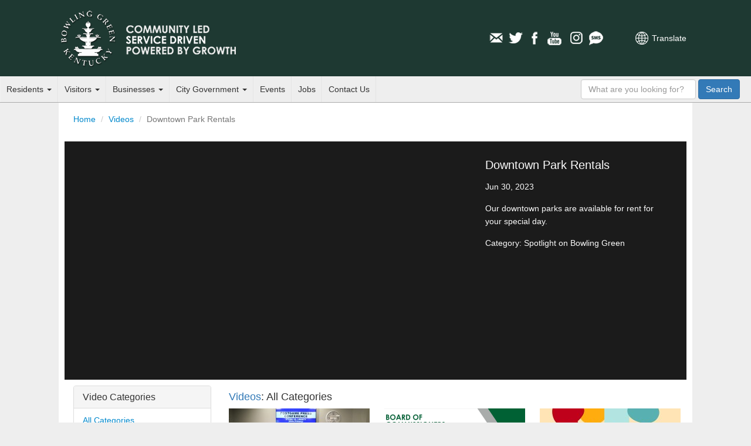

--- FILE ---
content_type: text/html; charset=utf-8
request_url: https://www.bgky.org/videos/video/1068
body_size: 4864
content:
<!doctype html>
<html lang="en-US">
<head>
    <meta charset="utf-8">
    <meta http-equiv="X-UA-Compatible" content="IE=edge,chrome=1">

    <title> Downtown Park Rentals - Official Municipal Website</title>
    <meta name="description" content="">
    <meta name="author" content="">
    <meta name="viewport" content="width=device-width, minimum-scale=1.0, maximum-scale=1.0, user-scalable=no">
	<link rel="stylesheet" href="/assets/css/screen.css?t=20260118">

    <script src="https://www.google.com/recaptcha/api.js?" async defer></script>

    
    <!--[if lt IE 9]>
    <script src="/assets/js/respond.js"></script>
    <![endif]-->
</head>
<body>

<div id="header">
    <div class="inner">
        <div id="heading">
            <h1 class="title"><a href="/">City of Bowling Green, Kentucky</a></h1>
            <h3 class="byline"><a href="/">Official Municipal Website <span class="extra">of Bowling Green, Kentucky</span></a></h3>

            <a class="nav-toggle">Navigation</a>

            <div id="translate">
                <a href="https://www-bgky-org.translate.goog/videos/video/1068?_x_tr_sl=auto&_x_tr_tl=es&_x_tr_hl=en-US&_x_tr_pto=nui" class="translate">Translate</a>
            </div>

            <div id="social-media">
    <ul>
        <li><a href="/connect/newsletter" class="icon email">Email Newsletters</a></li>
        <li><a href="http://www.twitter.com/CityofBGKY" class="icon twitter" >Twitter</a></li>
        <li><a href="http://www.facebook.com/pages/Bowling-Green-KY/City-of-Bowling-Green-KY/54145957542" class="icon facebook">Facebook</a></li>
        <li><a href="http://www.youtube.com/cityofbgky" class="icon youtube">YouTube</a></li>
        <li><a href="https://www.instagram.com/cityofbgky/" class="icon instagram">Instagram</a></li>                    
        <li><a href="/connect/mobile-notifications" class="icon sms">Mobile Notifications</a></li>
    </ul>
</div>        </div>
</div>
        <div id="main-nav" role="navigation">
	<ul class="nav">
		<li class="menu-dropdown">
			<a href="https://www.bgky.org/residents">Residents <b class="caret"></b></a>
			<ul>
				<li><a href="https://www.bgky.org/services-near-me">City Services Near Me</a></li>
		        <li><a href="https://www.bgky.org/events">Events</a></li>
		        <li><a href="https://www.bgky.org/neighborhoods">Neighborhoods</a></li>
				<li><a href="https://www.bgky.org/ncs/housing">Housing Assistance </a></li>
		        <li><a href="https://www.bgky.org/bgpr">Parks</a></li>
		        <li><a href="https://www.bgky.org/photo-gallery">Photo Gallery</a></li>
                <li><a href="https://www.bgky.org/finance/property-taxes">Property Taxes</a></li>		        
		        <li><a href="https://www.bgky.org/ncs/common-requests">Service Request</a></li>
		        <li> <a href="https://www.bgky.org/videos">Watch a Video or BGTV4 (Live)</a></li>
				<li> <a href="https://www.warrenpc.org/bike-ped">Bike/Walk BG</a></li>
			</ul>
		</li>
		<li class="menu-dropdown">
			<a href="https://www.bgky.org/visitors">Visitors <b class="caret"></b></a>
			<ul>
				<li><a href="http://www.visitbgky.com/">Convention &amp; Visitors Bureau</a></li>
				<li><a href="https://www.bgchamber.com/livehere">Relocation Guide</a></li>
				<li><a href="https://www.bgky.org/history/">Historic Bowling Green</a></li>
				<li><a href="https://www.bgky.org/bgpr/">Parks &amp; Recreation</a></li>
				<li><a href="https://www.bgky.org/golf/">Golf Courses</a></li>
				<li><a href="https://www.bgky.org/bgpr/aquatics/">Russell Sims Aquatic Center</a></li>
				<li><a href="https://www.bgky.org/convention-center">Sloan Convention Center</a></li>
			</ul>
		</li>
		<li class="menu-dropdown">
			<a href="https://www.bgky.org/businesses">Businesses <b class="caret"></b></a>
		  	<ul>
                <li><a href="https://www.bgchamber.com">Chamber of Commerce</a></li>
                <li><a href="https://www.bgky.org/forms">Forms &amp; Applications</a></li>
                <li><a href="https://www.bgky.org/bids">Procurement Opportunities (Bids)</a></li>
                <li><a href="http://www.southcentralky.com/">Economic Development</a></li>
                <li><a href="https://www.bgky.org/finance/license">Office of Occupational License</a></li>
			    <li><a href="https://www.bgky.org/publicworks/gis">Maps of the City (GIS)</a></li>
                <li><a href="https://www.warrenpc.org/regulations-documents/#zoning-ordinance">Zoning Ordinances</a></li>
			</ul>
		</li>
		<li class="menu-dropdown">
			<a href="https://www.bgky.org/government">City Government <b class="caret"></b></a>
			<ul>
                <li><a href="https://www.bgky.org/government/how-government-works">How Government Works</a></li>
				<li><a href="https://www.bgky.org/city-commission">Elected Officials</a></li>
				<li><a href="https://www.bgky.org/city-manager">City Manager's Office</a></li>
				<li><a href="https://www.bgky.org/senior-management">Senior Management</a></li>
				<li><a href="https://www.bgky.org/government/department-list">Department List</a></li>
				<li><a href="https://www.bgky.org/government/boards">Boards &amp; Commissions</a></li>
				<li><a href="https://www.bgky.org/online-services">Online Services</a></li>
				<li><a href="https://www.bgky.org/ncs/cia">City Information &amp; Assistance</a></li>
				<li><a href="https://www.bgky.org/government/code-of-ordinances">Code of Ordinances</a></li>
				<li><a href="https://www.bgky.org/government/legal-publications">Legal Publications</a></li>
				<li><a href="https://www.bgky.org/announcements">Announcements</a></li>
				<li><a href="https://www.bgky.org/reports">Reports</a></li>
				<li><a href="https://www.bgky.org/policies">City Policies</a></li>
			</ul>
		</li>
		<li><a href="https://www.bgky.org/events">Events</a></li>
		<li><a href="https://www.bgky.org/jobs">Jobs</a></li>
		<li><a href="https://www.bgky.org/contact-us">Contact Us</a></li>
	</ul>
	<form method="GET" action="/search-results" id="search-box">
		<input name="q" type="text" class="q form-control" placeholder="What are you looking for?" />
		<button type="submit" class="search-btn btn btn-primary"> <span class="text">Search</span></button>
	</form>
</div>
    </div>
</div>
<div id="content" class="inner clearfix">

    <ol class="breadcrumb">
        <li><a href="/">Home</a></li>
        <li><a href="/videos">Videos</a></li> <li class="active">Downtown Park Rentals</li>
    </ol>

    
<div id="video-player" class="live container-fluid">
    <div class="row">
        <div id="video-stream" class="col-xs-12 col-sm-8">
            <div class="embed-responsive embed-responsive-16by9">
                            <iframe src="https://www.youtube.com/embed/9skn4S82U0s" class="embed-responsive-item" frameborder="0" title="YouTube Video" allowfullscreen></iframe>

                        </div>
        </div>

        <div id="video-info" class="col-xs-12 col-sm-4">
            <h1>Downtown Park Rentals</h1>

            <p>Jun 30, 2023</p>

            <p>Our downtown parks are available for rent for your special day.</p>

            <p>Category: Spotlight on Bowling Green</p>
        </div>
    </div>
</div>

<script type="text/javascript" src="/assets/js/plugins.js"></script>



<div class="video-library container-fluid">
    <div class="row">

        <div class="col-xs-12 col-md-3">
            <div class="panel panel-default">
                <div class="panel-heading">
                    <h3 class="panel-title">Video Categories</h3>
                </div>
                <ul class="list-group">
                    <li class="list-group-item"><a href="https://www.bgky.org/videos">All Categories</a></li>
                                    <li class="list-group-item"><a href="https://www.bgky.org/videos/category/1">Spotlight on Bowling Green</a></li>
                                    <li class="list-group-item"><a href="https://www.bgky.org/videos/category/2">Your City at Work</a></li>
                                    <li class="list-group-item"><a href="https://www.bgky.org/videos/category/3">Bowling Green Minute</a></li>
                                    <li class="list-group-item"><a href="https://www.bgky.org/videos/category/5">Public Service Announcements</a></li>
                                    <li class="list-group-item"><a href="https://www.bgky.org/videos/category/7">Board of Commissioners Meeting</a></li>
                                    <li class="list-group-item"><a href="https://www.bgky.org/videos/category/8">Update Bowling Green</a></li>
                                    <li class="list-group-item"><a href="https://www.bgky.org/videos/category/10">Code Enforcement &amp; Nuisance Board</a></li>
                                    <li class="list-group-item"><a href="https://www.bgky.org/videos/category/11">Firehouse Kitchen</a></li>
                                    <li class="list-group-item"><a href="https://www.bgky.org/videos/category/12">Let&#039;s Recreate</a></li>
                                    <li class="list-group-item"><a href="https://www.bgky.org/videos/category/13">At Home Workouts</a></li>
                                    <li class="list-group-item"><a href="https://www.bgky.org/videos/category/14">Pet of the Month</a></li>
                                    <li class="list-group-item"><a href="https://www.bgky.org/videos/category/15">What Do You Even Do?</a></li>
                                    <li class="list-group-item"><a href="https://www.bgky.org/videos/category/16">TalkBGKY - City Podcast</a></li>
                                </ul>
            </div>
        </div>

        <div class="col-xs-12 col-md-9">
            
                    <h4><span class="text-primary">Videos</span>: All Categories</h4>
        
            <div class="row">
                                <div class="video-item col-xs-6 col-sm-4">
                    <a href="/videos/video/1326">
                                            <img src="https://www.bgky.org/img/wide/240/pXVtZfSO.jpg" alt="Youth Basketball Press Conference (January 13th, 2026)">
                                        
                        <h5>Youth Basketball Press Conference (January 13th, 2026)</h5>
                        <h6>Jan 16, 2026</h6>
                    </a>
                </div>
                                <div class="video-item col-xs-6 col-sm-4">
                    <a href="/videos/video/1325">
                                            <img src="https://www.bgky.org/img/wide/240/TNj9vBRh.png" alt="01/06/2026 Board of Commissioners Meeting">
                                        
                        <h5>01/06/2026 Board of Commissioners Meeting</h5>
                        <h6>Jan 6, 2026</h6>
                    </a>
                </div>
                                <div class="video-item col-xs-6 col-sm-4">
                    <a href="/videos/video/1324">
                                            <img src="https://www.bgky.org/img/wide/240/1w7Tazfe.jpg" alt="Parks for Everyone: How Bowling Green Is Shaping the Future Together">
                                        
                        <h5>Parks for Everyone: How Bowling Green Is Shaping the Future Together</h5>
                        <h6>Dec 31, 2025</h6>
                    </a>
                </div>
                                <div class="video-item col-xs-6 col-sm-4">
                    <a href="/videos/video/1322">
                                            <img src="https://www.bgky.org/img/wide/240/skb4r2iZ.jpg" alt="Building a Better Bowling Green: How City &amp; County Parks Work as One">
                                        
                        <h5>Building a Better Bowling Green: How City &amp; County Parks Work as One</h5>
                        <h6>Dec 30, 2025</h6>
                    </a>
                </div>
                                <div class="video-item col-xs-6 col-sm-4">
                    <a href="/videos/video/1323">
                                            <img src="https://www.bgky.org/img/wide/240/sQb8CMbQ.jpg" alt="Apply for Spring Strategic Neighborhood Grants">
                                        
                        <h5>Apply for Spring Strategic Neighborhood Grants</h5>
                        <h6>Dec 30, 2025</h6>
                    </a>
                </div>
                                <div class="video-item col-xs-6 col-sm-4">
                    <a href="/videos/video/1321">
                                            <img src="https://www.bgky.org/img/wide/240/BtYcYNFt.jpg" alt="Downtown Bowling Green Shines Bright This Holiday Season">
                                        
                        <h5>Downtown Bowling Green Shines Bright This Holiday Season</h5>
                        <h6>Dec 23, 2025</h6>
                    </a>
                </div>
                                <div class="video-item col-xs-6 col-sm-4">
                    <a href="/videos/video/1320">
                                            <img src="https://www.bgky.org/img/wide/240/vpnRi0qp.jpg" alt="Youth Basketball Press Conference (December 13th, 2025)">
                                        
                        <h5>Youth Basketball Press Conference (December 13th, 2025)</h5>
                        <h6>Dec 18, 2025</h6>
                    </a>
                </div>
                                <div class="video-item col-xs-6 col-sm-4">
                    <a href="/videos/video/1319">
                                            <img src="https://www.bgky.org/img/wide/240/pwF5wPHy.jpg" alt="12/16/2025 Board of Commissioners Meeting">
                                        
                        <h5>12/16/2025 Board of Commissioners Meeting</h5>
                        <h6>Dec 17, 2025</h6>
                    </a>
                </div>
                                <div class="video-item col-xs-6 col-sm-4">
                    <a href="/videos/video/1318">
                                            <img src="https://www.bgky.org/img/wide/240/Rrt64eqR.jpg" alt="Youth Basketball Press Conference (December 10th, 2025)">
                                        
                        <h5>Youth Basketball Press Conference (December 10th, 2025)</h5>
                        <h6>Dec 16, 2025</h6>
                    </a>
                </div>
                                <div class="video-item col-xs-6 col-sm-4">
                    <a href="/videos/video/1317">
                                            <img src="https://www.bgky.org/img/wide/240/ha03tsy2.jpg" alt="2025 Downtown BGKY Lights Up Recap">
                                        
                        <h5>2025 Downtown BGKY Lights Up Recap</h5>
                        <h6>Dec 5, 2025</h6>
                    </a>
                </div>
                                <div class="video-item col-xs-6 col-sm-4">
                    <a href="/videos/video/1316">
                                            <img src="https://www.bgky.org/img/wide/240/Zr56eyjw.jpg" alt="Changes, Challenges &amp; Community: A Conversation with Anne Murray">
                                        
                        <h5>Changes, Challenges &amp; Community: A Conversation with Anne Murray</h5>
                        <h6>Dec 4, 2025</h6>
                    </a>
                </div>
                                <div class="video-item col-xs-6 col-sm-4">
                    <a href="/videos/video/1315">
                                            <img src="https://www.bgky.org/img/wide/240/1ozDLYKN.jpg" alt="12/02/2025 Board of Commissioners Meeting">
                                        
                        <h5>12/02/2025 Board of Commissioners Meeting</h5>
                        <h6>Dec 3, 2025</h6>
                    </a>
                </div>
                            </div>
            <nav>
        <ul class="pagination">
            
                            <li class="page-item disabled" aria-disabled="true" aria-label="&laquo; Previous">
                    <span class="page-link" aria-hidden="true">&lsaquo;</span>
                </li>
            
            
                            
                
                
                                                                                        <li class="page-item active" aria-current="page"><span class="page-link">1</span></li>
                                                                                                <li class="page-item"><a class="page-link" href="https://www.bgky.org/videos/video/1068?page=2">2</a></li>
                                                                                                <li class="page-item"><a class="page-link" href="https://www.bgky.org/videos/video/1068?page=3">3</a></li>
                                                                                                <li class="page-item"><a class="page-link" href="https://www.bgky.org/videos/video/1068?page=4">4</a></li>
                                                                                                <li class="page-item"><a class="page-link" href="https://www.bgky.org/videos/video/1068?page=5">5</a></li>
                                                                                                <li class="page-item"><a class="page-link" href="https://www.bgky.org/videos/video/1068?page=6">6</a></li>
                                                                                                <li class="page-item"><a class="page-link" href="https://www.bgky.org/videos/video/1068?page=7">7</a></li>
                                                                                                <li class="page-item"><a class="page-link" href="https://www.bgky.org/videos/video/1068?page=8">8</a></li>
                                                                                                <li class="page-item"><a class="page-link" href="https://www.bgky.org/videos/video/1068?page=9">9</a></li>
                                                                                                <li class="page-item"><a class="page-link" href="https://www.bgky.org/videos/video/1068?page=10">10</a></li>
                                                                                        
                                    <li class="page-item disabled" aria-disabled="true"><span class="page-link">...</span></li>
                
                
                                            
                
                
                                                                                        <li class="page-item"><a class="page-link" href="https://www.bgky.org/videos/video/1068?page=36">36</a></li>
                                                                                                <li class="page-item"><a class="page-link" href="https://www.bgky.org/videos/video/1068?page=37">37</a></li>
                                                                        
            
                            <li class="page-item">
                    <a class="page-link" href="https://www.bgky.org/videos/video/1068?page=2" rel="next" aria-label="Next &raquo;">&rsaquo;</a>
                </li>
                    </ul>
    </nav>

        </div>
    </div>
</div>
</div>
<div id="footer">
	<div class="inner container-fluid">
		<div class="row">
			<div class="footer-links col-xs-12 col-md-9">
				<div class="row">
					<ul class="col-xs-6 col-sm-3">
						<li class="title">Residents</li>
						<li><a href="https://www.bgky.org/community-resources">Community Resources</a></li>
						<li><a href="https://www.bgky.org/ncs/housing">Housing Assistance </a></li>
						<li><a href="https://www.bgky.org/ncs/common-requests">Report a Problem</a></li>
						<li><a href="https://www.bgky.org/contractorslicensing/search">Find a Contractor</a></li>
						<li><a href="https://www.bgky.org/bgpr/parks/find">View Local Parks</a></li>
						<li><a href="https://www.bgky.org/connect/social-hub">Social Media Hub</a></li>
					</ul>

					<ul class="col-xs-6 col-sm-3">
						<li class="title">Visitors</li>
						<li><a href="http://www.visitbgky.com/">Convention &amp; Visitors Bureau</a></li>
						<li><a href="https://www.bgchamber.com/livehere">Relocation Guide</a></li>
			    		<li><a href="https://www.bgky.org/bgpr/aquatics/">Russell Sims Aquatic Center</a></li>
			    		<li><a href="https://www.bgky.org/golf/">Golf Courses</a></li>
					</ul>

					<ul class="col-xs-6 col-sm-3">
						<li class="title">Business</li>
						<li><a href="https://www.bgky.org/bids">Procurement Opportunities (Bids)</a></li>
						<li><a href="https://www.bgky.org/forms">Forms &amp; Applications</a></li>
                		<li><a href="https://www.bgky.org/finance/license">Office of Occupational License</a></li>
					</ul>

					<ul class="col-xs-6 col-sm-3">
						<li class="title">Government</li>
						<li><a href="https://www.bgky.org/city-commission/">Elected Officials</a></li>
						<li><a href="https://www.bgky.org/government/department-list">Department List</a></li>
						<li><a href="https://www.bgky.org/government/boards">Boards &amp; Commissions</a></li>
						<li><a href="https://www.bgky.org/employee-only">City Employees</a></li>
					</ul>
				</div>
			</div>

			<div class="city-hall-drawing col-md-3 hidden-xs hidden-sm">
				<img src="https://www.bgky.org/img/original/1024/EZyP1hJY.png" alt="City Hall Drawing" class="img-responsive" />
			</div>
		</div>
		<div class="row">
			<div class="rights-and-privacy-notice col-xs-12">
				<p>&copy; 1998-2026 City of Bowling Green, KY. All rights reserved. <a href="https://www.bgky.org/web/site-policies">Terms of Use and Web Site Policies</a></p>
			</div>
		</div>
	</div>
</div>;
<script src="/assets/js/init.js"></script>
<!--
<script type="text/javascript">

  var _gaq = _gaq || [];
  _gaq.push(['_setAccount', 'UA-11758291-1']);
  _gaq.push(['_setDomainName', 'bgky.org']);
  _gaq.push(['_trackPageview']);

  (function() {
    var ga = document.createElement('script'); ga.type = 'text/javascript'; ga.async = true;
    ga.src = ('https:' == document.location.protocol ? 'https://ssl' : 'http://www') + '.google-analytics.com/ga.js';
    var s = document.getElementsByTagName('script')[0]; s.parentNode.insertBefore(ga, s);
  })();

</script>
--->
<script type="text/javascript">
/*<![CDATA[*/
(function() {
    var sz = document.createElement('script'); sz.type = 'text/javascript'; sz.async = true;
    sz.src = '//siteimproveanalytics.com/js/siteanalyze_15203010.js';
    var s = document.getElementsByTagName('script')[0]; s.parentNode.insertBefore(sz, s);
})();
/*]]>*/
</script>

<!-- Google tag G4 (gtag.js) -->
<script async src="https://www.googletagmanager.com/gtag/js?id=G-7X2EYGCXWM"></script>
<script>
  window.dataLayer = window.dataLayer || [];
  function gtag(){dataLayer.push(arguments);}
  gtag('js', new Date());

  gtag('config', 'G-7X2EYGCXWM');
</script>

<script>(function(d){var s = d.createElement("script");s.setAttribute("data-account", "01Lz5yWYEO");s.setAttribute("src", "https://accessibilityserver.org/widget.js");(d.body || d.head).appendChild(s);})(document)</script><noscript>Please ensure Javascript is enabled for purposes of <a href="https://accessibilityserver.org">website accessibility</a></noscript></body>
</html>
